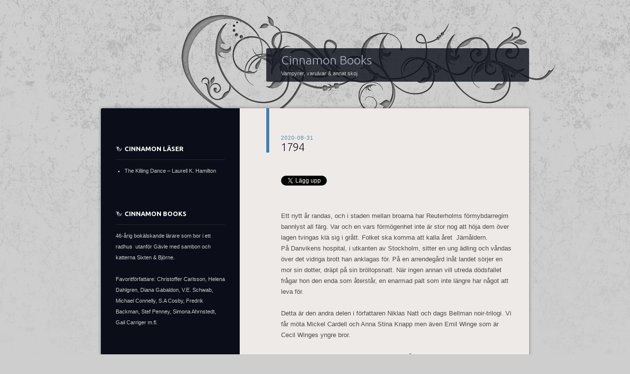

--- FILE ---
content_type: text/html; charset=UTF-8
request_url: https://cinnamonbooks.se/2020/08/31/1794/
body_size: 12753
content:
<!DOCTYPE html>
<!--[if IE 8]>
<html id="ie8" lang="sv-SE">
<![endif]-->
<!--[if !(IE 8)]><!-->
<html lang="sv-SE">
<!--<![endif]-->
<head>
<meta charset="UTF-8" />
<title>1794 | Cinnamon Books</title>
<link rel="profile" href="http://gmpg.org/xfn/11" />
<link rel="pingback" href="https://cinnamonbooks.se/xmlrpc.php" />
<!--[if lt IE 9]>
<script src="https://cinnamonbooks.se/wp-content/themes/dusk-to-dawn/js/html5.js" type="text/javascript"></script>
<![endif]-->
<meta name='robots' content='max-image-preview:large' />
<link rel='dns-prefetch' href='//fonts.googleapis.com' />
<link rel="alternate" type="application/rss+xml" title="Cinnamon Books &raquo; Webbflöde" href="https://cinnamonbooks.se/feed/" />
<link rel="alternate" type="application/rss+xml" title="Cinnamon Books &raquo; Kommentarsflöde" href="https://cinnamonbooks.se/comments/feed/" />
<link rel="alternate" type="application/rss+xml" title="Cinnamon Books &raquo; Kommentarsflöde för 1794" href="https://cinnamonbooks.se/2020/08/31/1794/feed/" />
<script type="text/javascript">
/* <![CDATA[ */
window._wpemojiSettings = {"baseUrl":"https:\/\/s.w.org\/images\/core\/emoji\/14.0.0\/72x72\/","ext":".png","svgUrl":"https:\/\/s.w.org\/images\/core\/emoji\/14.0.0\/svg\/","svgExt":".svg","source":{"concatemoji":"https:\/\/cinnamonbooks.se\/wp-includes\/js\/wp-emoji-release.min.js?ver=6.4.7"}};
/*! This file is auto-generated */
!function(i,n){var o,s,e;function c(e){try{var t={supportTests:e,timestamp:(new Date).valueOf()};sessionStorage.setItem(o,JSON.stringify(t))}catch(e){}}function p(e,t,n){e.clearRect(0,0,e.canvas.width,e.canvas.height),e.fillText(t,0,0);var t=new Uint32Array(e.getImageData(0,0,e.canvas.width,e.canvas.height).data),r=(e.clearRect(0,0,e.canvas.width,e.canvas.height),e.fillText(n,0,0),new Uint32Array(e.getImageData(0,0,e.canvas.width,e.canvas.height).data));return t.every(function(e,t){return e===r[t]})}function u(e,t,n){switch(t){case"flag":return n(e,"\ud83c\udff3\ufe0f\u200d\u26a7\ufe0f","\ud83c\udff3\ufe0f\u200b\u26a7\ufe0f")?!1:!n(e,"\ud83c\uddfa\ud83c\uddf3","\ud83c\uddfa\u200b\ud83c\uddf3")&&!n(e,"\ud83c\udff4\udb40\udc67\udb40\udc62\udb40\udc65\udb40\udc6e\udb40\udc67\udb40\udc7f","\ud83c\udff4\u200b\udb40\udc67\u200b\udb40\udc62\u200b\udb40\udc65\u200b\udb40\udc6e\u200b\udb40\udc67\u200b\udb40\udc7f");case"emoji":return!n(e,"\ud83e\udef1\ud83c\udffb\u200d\ud83e\udef2\ud83c\udfff","\ud83e\udef1\ud83c\udffb\u200b\ud83e\udef2\ud83c\udfff")}return!1}function f(e,t,n){var r="undefined"!=typeof WorkerGlobalScope&&self instanceof WorkerGlobalScope?new OffscreenCanvas(300,150):i.createElement("canvas"),a=r.getContext("2d",{willReadFrequently:!0}),o=(a.textBaseline="top",a.font="600 32px Arial",{});return e.forEach(function(e){o[e]=t(a,e,n)}),o}function t(e){var t=i.createElement("script");t.src=e,t.defer=!0,i.head.appendChild(t)}"undefined"!=typeof Promise&&(o="wpEmojiSettingsSupports",s=["flag","emoji"],n.supports={everything:!0,everythingExceptFlag:!0},e=new Promise(function(e){i.addEventListener("DOMContentLoaded",e,{once:!0})}),new Promise(function(t){var n=function(){try{var e=JSON.parse(sessionStorage.getItem(o));if("object"==typeof e&&"number"==typeof e.timestamp&&(new Date).valueOf()<e.timestamp+604800&&"object"==typeof e.supportTests)return e.supportTests}catch(e){}return null}();if(!n){if("undefined"!=typeof Worker&&"undefined"!=typeof OffscreenCanvas&&"undefined"!=typeof URL&&URL.createObjectURL&&"undefined"!=typeof Blob)try{var e="postMessage("+f.toString()+"("+[JSON.stringify(s),u.toString(),p.toString()].join(",")+"));",r=new Blob([e],{type:"text/javascript"}),a=new Worker(URL.createObjectURL(r),{name:"wpTestEmojiSupports"});return void(a.onmessage=function(e){c(n=e.data),a.terminate(),t(n)})}catch(e){}c(n=f(s,u,p))}t(n)}).then(function(e){for(var t in e)n.supports[t]=e[t],n.supports.everything=n.supports.everything&&n.supports[t],"flag"!==t&&(n.supports.everythingExceptFlag=n.supports.everythingExceptFlag&&n.supports[t]);n.supports.everythingExceptFlag=n.supports.everythingExceptFlag&&!n.supports.flag,n.DOMReady=!1,n.readyCallback=function(){n.DOMReady=!0}}).then(function(){return e}).then(function(){var e;n.supports.everything||(n.readyCallback(),(e=n.source||{}).concatemoji?t(e.concatemoji):e.wpemoji&&e.twemoji&&(t(e.twemoji),t(e.wpemoji)))}))}((window,document),window._wpemojiSettings);
/* ]]> */
</script>
<style id='wp-emoji-styles-inline-css' type='text/css'>

	img.wp-smiley, img.emoji {
		display: inline !important;
		border: none !important;
		box-shadow: none !important;
		height: 1em !important;
		width: 1em !important;
		margin: 0 0.07em !important;
		vertical-align: -0.1em !important;
		background: none !important;
		padding: 0 !important;
	}
</style>
<link rel='stylesheet' id='wp-block-library-css' href='https://cinnamonbooks.se/wp-includes/css/dist/block-library/style.min.css?ver=6.4.7' type='text/css' media='all' />
<style id='classic-theme-styles-inline-css' type='text/css'>
/*! This file is auto-generated */
.wp-block-button__link{color:#fff;background-color:#32373c;border-radius:9999px;box-shadow:none;text-decoration:none;padding:calc(.667em + 2px) calc(1.333em + 2px);font-size:1.125em}.wp-block-file__button{background:#32373c;color:#fff;text-decoration:none}
</style>
<style id='global-styles-inline-css' type='text/css'>
body{--wp--preset--color--black: #000000;--wp--preset--color--cyan-bluish-gray: #abb8c3;--wp--preset--color--white: #ffffff;--wp--preset--color--pale-pink: #f78da7;--wp--preset--color--vivid-red: #cf2e2e;--wp--preset--color--luminous-vivid-orange: #ff6900;--wp--preset--color--luminous-vivid-amber: #fcb900;--wp--preset--color--light-green-cyan: #7bdcb5;--wp--preset--color--vivid-green-cyan: #00d084;--wp--preset--color--pale-cyan-blue: #8ed1fc;--wp--preset--color--vivid-cyan-blue: #0693e3;--wp--preset--color--vivid-purple: #9b51e0;--wp--preset--gradient--vivid-cyan-blue-to-vivid-purple: linear-gradient(135deg,rgba(6,147,227,1) 0%,rgb(155,81,224) 100%);--wp--preset--gradient--light-green-cyan-to-vivid-green-cyan: linear-gradient(135deg,rgb(122,220,180) 0%,rgb(0,208,130) 100%);--wp--preset--gradient--luminous-vivid-amber-to-luminous-vivid-orange: linear-gradient(135deg,rgba(252,185,0,1) 0%,rgba(255,105,0,1) 100%);--wp--preset--gradient--luminous-vivid-orange-to-vivid-red: linear-gradient(135deg,rgba(255,105,0,1) 0%,rgb(207,46,46) 100%);--wp--preset--gradient--very-light-gray-to-cyan-bluish-gray: linear-gradient(135deg,rgb(238,238,238) 0%,rgb(169,184,195) 100%);--wp--preset--gradient--cool-to-warm-spectrum: linear-gradient(135deg,rgb(74,234,220) 0%,rgb(151,120,209) 20%,rgb(207,42,186) 40%,rgb(238,44,130) 60%,rgb(251,105,98) 80%,rgb(254,248,76) 100%);--wp--preset--gradient--blush-light-purple: linear-gradient(135deg,rgb(255,206,236) 0%,rgb(152,150,240) 100%);--wp--preset--gradient--blush-bordeaux: linear-gradient(135deg,rgb(254,205,165) 0%,rgb(254,45,45) 50%,rgb(107,0,62) 100%);--wp--preset--gradient--luminous-dusk: linear-gradient(135deg,rgb(255,203,112) 0%,rgb(199,81,192) 50%,rgb(65,88,208) 100%);--wp--preset--gradient--pale-ocean: linear-gradient(135deg,rgb(255,245,203) 0%,rgb(182,227,212) 50%,rgb(51,167,181) 100%);--wp--preset--gradient--electric-grass: linear-gradient(135deg,rgb(202,248,128) 0%,rgb(113,206,126) 100%);--wp--preset--gradient--midnight: linear-gradient(135deg,rgb(2,3,129) 0%,rgb(40,116,252) 100%);--wp--preset--font-size--small: 13px;--wp--preset--font-size--medium: 20px;--wp--preset--font-size--large: 36px;--wp--preset--font-size--x-large: 42px;--wp--preset--spacing--20: 0.44rem;--wp--preset--spacing--30: 0.67rem;--wp--preset--spacing--40: 1rem;--wp--preset--spacing--50: 1.5rem;--wp--preset--spacing--60: 2.25rem;--wp--preset--spacing--70: 3.38rem;--wp--preset--spacing--80: 5.06rem;--wp--preset--shadow--natural: 6px 6px 9px rgba(0, 0, 0, 0.2);--wp--preset--shadow--deep: 12px 12px 50px rgba(0, 0, 0, 0.4);--wp--preset--shadow--sharp: 6px 6px 0px rgba(0, 0, 0, 0.2);--wp--preset--shadow--outlined: 6px 6px 0px -3px rgba(255, 255, 255, 1), 6px 6px rgba(0, 0, 0, 1);--wp--preset--shadow--crisp: 6px 6px 0px rgba(0, 0, 0, 1);}:where(.is-layout-flex){gap: 0.5em;}:where(.is-layout-grid){gap: 0.5em;}body .is-layout-flow > .alignleft{float: left;margin-inline-start: 0;margin-inline-end: 2em;}body .is-layout-flow > .alignright{float: right;margin-inline-start: 2em;margin-inline-end: 0;}body .is-layout-flow > .aligncenter{margin-left: auto !important;margin-right: auto !important;}body .is-layout-constrained > .alignleft{float: left;margin-inline-start: 0;margin-inline-end: 2em;}body .is-layout-constrained > .alignright{float: right;margin-inline-start: 2em;margin-inline-end: 0;}body .is-layout-constrained > .aligncenter{margin-left: auto !important;margin-right: auto !important;}body .is-layout-constrained > :where(:not(.alignleft):not(.alignright):not(.alignfull)){max-width: var(--wp--style--global--content-size);margin-left: auto !important;margin-right: auto !important;}body .is-layout-constrained > .alignwide{max-width: var(--wp--style--global--wide-size);}body .is-layout-flex{display: flex;}body .is-layout-flex{flex-wrap: wrap;align-items: center;}body .is-layout-flex > *{margin: 0;}body .is-layout-grid{display: grid;}body .is-layout-grid > *{margin: 0;}:where(.wp-block-columns.is-layout-flex){gap: 2em;}:where(.wp-block-columns.is-layout-grid){gap: 2em;}:where(.wp-block-post-template.is-layout-flex){gap: 1.25em;}:where(.wp-block-post-template.is-layout-grid){gap: 1.25em;}.has-black-color{color: var(--wp--preset--color--black) !important;}.has-cyan-bluish-gray-color{color: var(--wp--preset--color--cyan-bluish-gray) !important;}.has-white-color{color: var(--wp--preset--color--white) !important;}.has-pale-pink-color{color: var(--wp--preset--color--pale-pink) !important;}.has-vivid-red-color{color: var(--wp--preset--color--vivid-red) !important;}.has-luminous-vivid-orange-color{color: var(--wp--preset--color--luminous-vivid-orange) !important;}.has-luminous-vivid-amber-color{color: var(--wp--preset--color--luminous-vivid-amber) !important;}.has-light-green-cyan-color{color: var(--wp--preset--color--light-green-cyan) !important;}.has-vivid-green-cyan-color{color: var(--wp--preset--color--vivid-green-cyan) !important;}.has-pale-cyan-blue-color{color: var(--wp--preset--color--pale-cyan-blue) !important;}.has-vivid-cyan-blue-color{color: var(--wp--preset--color--vivid-cyan-blue) !important;}.has-vivid-purple-color{color: var(--wp--preset--color--vivid-purple) !important;}.has-black-background-color{background-color: var(--wp--preset--color--black) !important;}.has-cyan-bluish-gray-background-color{background-color: var(--wp--preset--color--cyan-bluish-gray) !important;}.has-white-background-color{background-color: var(--wp--preset--color--white) !important;}.has-pale-pink-background-color{background-color: var(--wp--preset--color--pale-pink) !important;}.has-vivid-red-background-color{background-color: var(--wp--preset--color--vivid-red) !important;}.has-luminous-vivid-orange-background-color{background-color: var(--wp--preset--color--luminous-vivid-orange) !important;}.has-luminous-vivid-amber-background-color{background-color: var(--wp--preset--color--luminous-vivid-amber) !important;}.has-light-green-cyan-background-color{background-color: var(--wp--preset--color--light-green-cyan) !important;}.has-vivid-green-cyan-background-color{background-color: var(--wp--preset--color--vivid-green-cyan) !important;}.has-pale-cyan-blue-background-color{background-color: var(--wp--preset--color--pale-cyan-blue) !important;}.has-vivid-cyan-blue-background-color{background-color: var(--wp--preset--color--vivid-cyan-blue) !important;}.has-vivid-purple-background-color{background-color: var(--wp--preset--color--vivid-purple) !important;}.has-black-border-color{border-color: var(--wp--preset--color--black) !important;}.has-cyan-bluish-gray-border-color{border-color: var(--wp--preset--color--cyan-bluish-gray) !important;}.has-white-border-color{border-color: var(--wp--preset--color--white) !important;}.has-pale-pink-border-color{border-color: var(--wp--preset--color--pale-pink) !important;}.has-vivid-red-border-color{border-color: var(--wp--preset--color--vivid-red) !important;}.has-luminous-vivid-orange-border-color{border-color: var(--wp--preset--color--luminous-vivid-orange) !important;}.has-luminous-vivid-amber-border-color{border-color: var(--wp--preset--color--luminous-vivid-amber) !important;}.has-light-green-cyan-border-color{border-color: var(--wp--preset--color--light-green-cyan) !important;}.has-vivid-green-cyan-border-color{border-color: var(--wp--preset--color--vivid-green-cyan) !important;}.has-pale-cyan-blue-border-color{border-color: var(--wp--preset--color--pale-cyan-blue) !important;}.has-vivid-cyan-blue-border-color{border-color: var(--wp--preset--color--vivid-cyan-blue) !important;}.has-vivid-purple-border-color{border-color: var(--wp--preset--color--vivid-purple) !important;}.has-vivid-cyan-blue-to-vivid-purple-gradient-background{background: var(--wp--preset--gradient--vivid-cyan-blue-to-vivid-purple) !important;}.has-light-green-cyan-to-vivid-green-cyan-gradient-background{background: var(--wp--preset--gradient--light-green-cyan-to-vivid-green-cyan) !important;}.has-luminous-vivid-amber-to-luminous-vivid-orange-gradient-background{background: var(--wp--preset--gradient--luminous-vivid-amber-to-luminous-vivid-orange) !important;}.has-luminous-vivid-orange-to-vivid-red-gradient-background{background: var(--wp--preset--gradient--luminous-vivid-orange-to-vivid-red) !important;}.has-very-light-gray-to-cyan-bluish-gray-gradient-background{background: var(--wp--preset--gradient--very-light-gray-to-cyan-bluish-gray) !important;}.has-cool-to-warm-spectrum-gradient-background{background: var(--wp--preset--gradient--cool-to-warm-spectrum) !important;}.has-blush-light-purple-gradient-background{background: var(--wp--preset--gradient--blush-light-purple) !important;}.has-blush-bordeaux-gradient-background{background: var(--wp--preset--gradient--blush-bordeaux) !important;}.has-luminous-dusk-gradient-background{background: var(--wp--preset--gradient--luminous-dusk) !important;}.has-pale-ocean-gradient-background{background: var(--wp--preset--gradient--pale-ocean) !important;}.has-electric-grass-gradient-background{background: var(--wp--preset--gradient--electric-grass) !important;}.has-midnight-gradient-background{background: var(--wp--preset--gradient--midnight) !important;}.has-small-font-size{font-size: var(--wp--preset--font-size--small) !important;}.has-medium-font-size{font-size: var(--wp--preset--font-size--medium) !important;}.has-large-font-size{font-size: var(--wp--preset--font-size--large) !important;}.has-x-large-font-size{font-size: var(--wp--preset--font-size--x-large) !important;}
.wp-block-navigation a:where(:not(.wp-element-button)){color: inherit;}
:where(.wp-block-post-template.is-layout-flex){gap: 1.25em;}:where(.wp-block-post-template.is-layout-grid){gap: 1.25em;}
:where(.wp-block-columns.is-layout-flex){gap: 2em;}:where(.wp-block-columns.is-layout-grid){gap: 2em;}
.wp-block-pullquote{font-size: 1.5em;line-height: 1.6;}
</style>
<link rel='stylesheet' id='dusktodawn-css' href='https://cinnamonbooks.se/wp-content/themes/dusk-to-dawn/style.css?ver=6.4.7' type='text/css' media='all' />
<link rel='stylesheet' id='ubuntu-css' href='https://fonts.googleapis.com/css?family=Ubuntu%3A300%2C400%2C700&#038;ver=6.4.7' type='text/css' media='all' />
<link rel="https://api.w.org/" href="https://cinnamonbooks.se/wp-json/" /><link rel="alternate" type="application/json" href="https://cinnamonbooks.se/wp-json/wp/v2/posts/20879" /><link rel="EditURI" type="application/rsd+xml" title="RSD" href="https://cinnamonbooks.se/xmlrpc.php?rsd" />
<meta name="generator" content="WordPress 6.4.7" />
<link rel="canonical" href="https://cinnamonbooks.se/2020/08/31/1794/" />
<link rel='shortlink' href='https://cinnamonbooks.se/?p=20879' />
<link rel="alternate" type="application/json+oembed" href="https://cinnamonbooks.se/wp-json/oembed/1.0/embed?url=https%3A%2F%2Fcinnamonbooks.se%2F2020%2F08%2F31%2F1794%2F" />
<link rel="alternate" type="text/xml+oembed" href="https://cinnamonbooks.se/wp-json/oembed/1.0/embed?url=https%3A%2F%2Fcinnamonbooks.se%2F2020%2F08%2F31%2F1794%2F&#038;format=xml" />
		<style type="text/css">
			#super-super-wrapper {
				background: none;
				filter: progid:DXImageTransform.Microsoft.gradient(enabled=false);
			}
		</style>
		<style type="text/css">
			#site-title a {
			color: #a6b3bf;
		}
		</style>
	<style type="text/css" id="custom-background-css">
body.custom-background { background-color: #cecece; }
</style>
	<meta name="twitter:widgets:link-color" content="#000000" /><meta name="twitter:widgets:border-color" content="#000000" /><meta name="twitter:partner" content="tfwp" />
<meta name="twitter:card" content="summary" /><meta name="twitter:title" content="1794" /><meta name="twitter:site" content="@Cinnamonbooks" /><meta name="twitter:description" content="Ett nytt år randas, och i staden mellan broarna har Reuterholms förmybdarregim bannlyst all färg. Var och en vars förmögenhet inte är stor nog att höja dem över lagen tvingas klä sig i grått. Folket ska komma att kalla året  Järnåldern. På Danvikens hospital, i utkanten av Stockholm, sitter en ung ädling och våndas över&hellip;" />
</head>

<body class="post-template-default single single-post postid-20879 single-format-standard custom-background single-author left-sidebar sidebar-content">
<div id="super-super-wrapper">
	<div id="super-wrapper">
		<div id="wrapper">
					<div id="page" class="hfeed">
				<header id="branding" role="banner">
					<hgroup>
						<h1 id="site-title"><a href="https://cinnamonbooks.se/" title="Cinnamon Books" rel="home">Cinnamon Books</a></h1>
						<h2 id="site-description">Vampyrer, varulvar &amp; annat skoj</h2>
					</hgroup>
				</header><!-- #branding -->

				<div id="main" class="clear-fix">
					
<div id="primary">
	<div id="content" class="clear-fix" role="main">

	
		<article id="post-20879" class="post-20879 post type-post status-publish format-standard hentry category-uncategorized tag-4924 tag-6001 tag-6011 tag-niklas-natt-och-dag">
	<header class="entry-header">
				<div class="entry-meta">
						
							<a href="https://cinnamonbooks.se/2020/08/31/1794/" title="14:10" rel="bookmark"><time class="entry-date" datetime="2020-08-31T14:10:35+02:00" pubdate>2020-08-31</time></a><span class="byline"> <span class="sep"> by </span> <span class="author vcard"><a class="url fn n" href="https://cinnamonbooks.se/author/cinnamon/" title="Visa alla inlägg av Cinnamon" rel="author">Cinnamon</a></span></span>					</div><!-- .entry-meta -->
		
						<h1 class="entry-title">
							1794					</h1>
			</header><!-- .entry-header -->

	
	<div class="entry-content">
		
<div class="twitter-share"><a href="https://twitter.com/intent/tweet?url=https%3A%2F%2Fcinnamonbooks.se%2F2020%2F08%2F31%2F1794%2F&#038;via=Cinnamonbooks" class="twitter-share-button">Tweet</a></div>
<p><img decoding="async" class="k4urcfbm bixrwtb6 datstx6m q9uorilb jetpack-lazy-image jetpack-lazy-image--handled" src="https://scontent.farn2-1.fna.fbcdn.net/v/t1.15752-0/p280x280/118313269_3562349483797446_4383146194122999088_n.jpg?_nc_cat=102&amp;_nc_sid=b96e70&amp;_nc_ohc=GQVn79tYOz0AX8AHybW&amp;_nc_ht=scontent.farn2-1.fna&amp;_nc_tp=6&amp;oh=e529a5229b554de63727bc6f131bb590&amp;oe=5F67680B" alt="" data-lazy-loaded="1" /></p>
<p>Ett nytt år randas, och i staden mellan broarna har Reuterholms förmybdarregim bannlyst all färg. Var och en vars förmögenhet inte är stor nog att höja dem över lagen tvingas klä sig i grått. Folket ska komma att kalla året  Järnåldern.<br />
På Danvikens hospital, i utkanten av Stockholm, sitter en ung ädling och våndas över det vidriga brott han anklagas för. På en arrendegård inåt landet sörjer en mor sin dotter, dräpt på sin bröllopsnatt. När ingen annan vill utreda dödsfallet frågar hon den enda som återstår, en enarmad palt som inte längre har något att leva för.</p>
<p>Detta är den andra delen i författaren Niklas Natt och dags Bellman noir-trilogi. Vi får möta Mickel Cardell och Anna Stina Knapp men även Emil Winge som är Cecil Winges yngre bror.</p>
<p>De lever i en hemsk miljö under hemska förhållanden. Men när Cardell och Winge försöker reda ut mordet på den nygifta kvinnan stöter de på någon riktigt ondskefull.</p>
<p>Boken är uppdelad i olika delar och det är olika personer som berättar historien. Erik, den unga ädlingen, berättar först om sitt liv och hur han blev kär i Linnea Charlotta. Hur hans pappa motsatte sig det och skickade iväg honom på en resa till Saint Barthélemy som var en svensk kolloni. Där får han se och uppleva den hemska människohandeln med slavar som Sverige faktiskt var inblandad i . Konstigt att det sällan nämns..</p>
<p>Jag tyckte om att läsa om Anna Stina och hennes kamp för sig och sina barn. Allt känns så hopplöst. Detta är verkligen en Bellman Noir. Inget går bra någonsin. Allt är mer eller mindre skit hela tiden. Men boken är välskriven och påläst, tyvärr så tyckte jag inte om den lika mycket som den första boken.</p>
<p>Jag gav boken tre starka stjärnor på Goodreads och kommer att läsa sista boken i serien, 1795,  som kommer nästa år.</p>
<p>&nbsp;</p>

<div class="twitter-share"><a href="https://twitter.com/intent/tweet?url=https%3A%2F%2Fcinnamonbooks.se%2F2020%2F08%2F31%2F1794%2F&#038;via=Cinnamonbooks" class="twitter-share-button">Tweet</a></div>
			</div><!-- .entry-content -->

	<footer class="entry-meta">
		Detta inlägg postades i <a href="https://cinnamonbooks.se/category/uncategorized/" rel="category tag">Uncategorized</a> och märktes <a href="https://cinnamonbooks.se/tag/1793/" rel="tag">1793</a>, <a href="https://cinnamonbooks.se/tag/1794/" rel="tag">1794</a>, <a href="https://cinnamonbooks.se/tag/1795/" rel="tag">1795</a>, <a href="https://cinnamonbooks.se/tag/niklas-natt-och-dag/" rel="tag">Niklas Natt och Dag</a>.<br />Bokmärk <a href="https://cinnamonbooks.se/2020/08/31/1794/" title="Permalink to 1794" rel="bookmark">permalänken</a>.<br />
					<span class="comments-link"><a href="https://cinnamonbooks.se/2020/08/31/1794/#comments">1 Comment</a></span><br />
		
			</footer><!-- #entry-meta -->

	
</article><!-- #post-## -->
			<nav id="nav-below" class="clear-fix">
		<h1 class="assistive-text section-heading">Inläggsnavigering</h1>

			<span class="nav-previous"><a href="https://cinnamonbooks.se/2020/08/30/smakebit-pa-sondag-varfor-jag-inte-langre-pratar-med-vita-om-ras/" rel="prev"><span class="meta-nav">&larr;</span> Föregående</a></span>
		<span class="nav-next"><a href="https://cinnamonbooks.se/2020/09/01/mina-hyllvarmare2020/" rel="next">Nästa <span class="meta-nav">&rarr;</span></a></span>

	
	</nav><!-- #nav-below -->
	
		
<div id="comments">

			<h2 id="comments-title">
			One thought on &ldquo;<span>1794</span>&rdquo;		</h2>

		<ol class="commentlist">
					<li class="pingback even thread-even depth-1" id="comment-13380">
				<div id="div-comment-13380" class="comment-body">
				<div class="comment-author vcard">
						<cite class="fn"><a href="https://cinnamonbooks.se/2020/01/03/last-2020/" class="url" rel="ugc">Cinnamon BooksVampyrer, varulvar &amp; annat skojLäst 2020 books böcker läsa reading challange tävlingar</a></cite> <span class="says">skriver:</span>		</div>
		
		<div class="comment-meta commentmetadata">
			<a href="https://cinnamonbooks.se/2020/08/31/1794/#comment-13380">2020-09-12 kl. 13:09</a>		</div>

		<p>[&#8230;] 1794 (Bellman Noir #2) &#8211; Niklas Natt och Dag (2019) 11-26/8 503s (egen) [&#8230;]</p>

		<div class="reply"><a rel='nofollow' class='comment-reply-link' href='https://cinnamonbooks.se/2020/08/31/1794/?replytocom=13380#respond' data-commentid="13380" data-postid="20879" data-belowelement="div-comment-13380" data-respondelement="respond" data-replyto="Svar till Cinnamon BooksVampyrer, varulvar &amp; annat skojLäst 2020 books böcker läsa reading challange tävlingar" aria-label='Svar till Cinnamon BooksVampyrer, varulvar &amp; annat skojLäst 2020 books böcker läsa reading challange tävlingar'>Svara</a></div>
				</div>
				</li><!-- #comment-## -->
		</ol>

		
	
	
		<div id="respond" class="comment-respond">
		<h3 id="reply-title" class="comment-reply-title">Lämna ett svar <small><a rel="nofollow" id="cancel-comment-reply-link" href="/2020/08/31/1794/#respond" style="display:none;">Avbryt svar</a></small></h3><form action="https://cinnamonbooks.se/wp-comments-post.php" method="post" id="commentform" class="comment-form"><p class="comment-notes"><span id="email-notes">Din e-postadress kommer inte publiceras.</span> <span class="required-field-message">Obligatoriska fält är märkta <span class="required">*</span></span></p><p class="comment-form-comment"><label for="comment">Kommentar <span class="required">*</span></label> <textarea id="comment" name="comment" cols="45" rows="8" maxlength="65525" required="required"></textarea></p><p class="comment-form-author"><label for="author">Namn <span class="required">*</span></label> <input id="author" name="author" type="text" value="" size="30" maxlength="245" autocomplete="name" required="required" /></p>
<p class="comment-form-email"><label for="email">E-postadress <span class="required">*</span></label> <input id="email" name="email" type="text" value="" size="30" maxlength="100" aria-describedby="email-notes" autocomplete="email" required="required" /></p>
<p class="comment-form-url"><label for="url">Webbplats</label> <input id="url" name="url" type="text" value="" size="30" maxlength="200" autocomplete="url" /></p>
<p class="form-submit"><input name="submit" type="submit" id="submit" class="submit" value="Publicera kommentar" /> <input type='hidden' name='comment_post_ID' value='20879' id='comment_post_ID' />
<input type='hidden' name='comment_parent' id='comment_parent' value='0' />
</p><p style="display: none;"><input type="hidden" id="akismet_comment_nonce" name="akismet_comment_nonce" value="7f8baa52df" /></p><p style="display: none !important;" class="akismet-fields-container" data-prefix="ak_"><label>&#916;<textarea name="ak_hp_textarea" cols="45" rows="8" maxlength="100"></textarea></label><input type="hidden" id="ak_js_1" name="ak_js" value="142"/><script>document.getElementById( "ak_js_1" ).setAttribute( "value", ( new Date() ).getTime() );</script></p></form>	</div><!-- #respond -->
	
</div><!-- #comments -->
	
	</div><!-- #content -->
</div><!-- #primary -->

<div id="secondary" class="widget-area" role="complementary">
	
	
	<aside id="text-2" class="widget widget_text"><h1 class="widget-title">Cinnamon läser</h1>			<div class="textwidget"><ul>
<li>The Killing Dance &#8211; Laurell K. Hamilton</li>
</ul>
</div>
		</aside><aside id="text-3" class="widget widget_text"><h1 class="widget-title">Cinnamon Books</h1>			<div class="textwidget"><p>46-årig bokälskande lärare som bor i ett radhus  utanför Gävle med sambon och katterna Sixten &amp; Björne.</p>
<p>Favoritförfattare: Christoffer Carlsson, Helena Dahlgren, Diana Gabaldon, V.E. Schwab, Michael Connelly, S.A Cosby, Fredrik Backman, Stef Penney, Simona Ahrnstedt, Gail Carriger m.fl.</p>
</div>
		</aside><aside id="search-3" class="widget widget_search"><form role="search" method="get" id="searchform" class="searchform" action="https://cinnamonbooks.se/">
				<div>
					<label class="screen-reader-text" for="s">Sök efter:</label>
					<input type="text" value="" name="s" id="s" />
					<input type="submit" id="searchsubmit" value="Sök" />
				</div>
			</form></aside><aside id="linkcat-3562" class="widget widget_links"><h1 class="widget-title">Interna länkar</h1>
	<ul class='xoxo blogroll'>
<li><a href="http://www.cinnamonbooks.se/2016/01/02/bokliga-loften-2012-16/" rel="noopener" target="_blank">Bokliga utmaningar 2012-2026</a></li>
<li><a href="http://www.cinnamonbooks.se/2016/01/02/last-2006-2015/" rel="noopener" target="_blank">Läst 2006-2025</a></li>
<li><a href="https://cinnamonbooks.se/2026/01/03/last-2026/">Läst 2026</a></li>
<li><a href="https://cinnamonbooks.se/2025/06/20/mbr-might-be-read-sommaren-2025/" rel="noopener" target="_blank">MBR sommaren 2025</a></li>
<li><a href="http://www.cinnamonbooks.se/2014/01/01/olast-i-hyllan-pa-kindlen/" rel="noopener" target="_blank">Mina olästa böcker</a></li>
<li><a href="https://cinnamonbooks.se/2026/01/02/olasta-bocker-kopta-innan-2026/" rel="noopener" target="_blank">Olästa böcker köpta innan 2026</a></li>

	</ul>
</aside>
<aside id="linkcat-3561" class="widget widget_links"><h1 class="widget-title">Externa länkar</h1>
	<ul class='xoxo blogroll'>
<li><a href="http://bokslut.blogspot.se/" rel="noopener" target="_blank">Bokföring enligt Monika</a></li>
<li><a href="http://boklysten.blogspot.com/" rel="noopener" target="_blank">Boklysten</a></li>
<li><a href="http://www.bookseriesrecaps.com/" rel="noopener" target="_blank">Book series recaps</a></li>
<li><a href="http://www.danielaberg.se/" rel="noopener" target="_blank">Daniel Åberg</a></li>
<li><a href="http://www.enligto.se/" rel="noopener" target="_blank">Enligt O</a></li>
<li><a href="http://www.fiktiviteter.se/" rel="noopener" target="_blank">Fiktiviteter</a></li>
<li><a href="http://www.kulturkollo.se/" rel="noopener" target="_blank">Kulturkollo</a></li>
<li><a href="http://vilsnajollen.blogspot.com/" rel="noopener" target="_blank">Life is like a box of chocolates</a></li>
<li><a href="http://lenasgodsaker.blogspot.se/" rel="noopener" target="_blank">Mest Lenas godsaker</a></li>
<li><a href="http://eggetbok.blogspot.com/">Mias bokhörna</a></li>
<li><a href="https://scyllashylla.blogspot.com/" rel="noopener" target="_blank">Scyllas hylla</a></li>
<li><a href="https://ugglanoboken.blogspot.com/" rel="noopener" target="_blank">Ugglan &amp; Boken</a></li>
<li><a href="http://vargnattsbokhylla.blogspot.com/" rel="noopener" target="_blank">Vargnatts bokylla</a></li>
<li><a href="http://whatyoureadin.blogspot.com/" rel="noopener" target="_blank">What You Readin?</a></li>

	</ul>
</aside>
<aside id="archives-3" class="widget widget_archive"><h1 class="widget-title">Arkiv</h1>		<label class="screen-reader-text" for="archives-dropdown-3">Arkiv</label>
		<select id="archives-dropdown-3" name="archive-dropdown">
			
			<option value="">Välj månad</option>
				<option value='https://cinnamonbooks.se/2026/01/'> januari 2026 &nbsp;(17)</option>
	<option value='https://cinnamonbooks.se/2025/12/'> december 2025 &nbsp;(27)</option>
	<option value='https://cinnamonbooks.se/2025/11/'> november 2025 &nbsp;(23)</option>
	<option value='https://cinnamonbooks.se/2025/10/'> oktober 2025 &nbsp;(27)</option>
	<option value='https://cinnamonbooks.se/2025/09/'> september 2025 &nbsp;(23)</option>
	<option value='https://cinnamonbooks.se/2025/08/'> augusti 2025 &nbsp;(18)</option>
	<option value='https://cinnamonbooks.se/2025/07/'> juli 2025 &nbsp;(25)</option>
	<option value='https://cinnamonbooks.se/2025/06/'> juni 2025 &nbsp;(26)</option>
	<option value='https://cinnamonbooks.se/2025/05/'> maj 2025 &nbsp;(28)</option>
	<option value='https://cinnamonbooks.se/2025/04/'> april 2025 &nbsp;(27)</option>
	<option value='https://cinnamonbooks.se/2025/03/'> mars 2025 &nbsp;(21)</option>
	<option value='https://cinnamonbooks.se/2025/02/'> februari 2025 &nbsp;(18)</option>
	<option value='https://cinnamonbooks.se/2025/01/'> januari 2025 &nbsp;(32)</option>
	<option value='https://cinnamonbooks.se/2024/12/'> december 2024 &nbsp;(31)</option>
	<option value='https://cinnamonbooks.se/2024/11/'> november 2024 &nbsp;(26)</option>
	<option value='https://cinnamonbooks.se/2024/10/'> oktober 2024 &nbsp;(22)</option>
	<option value='https://cinnamonbooks.se/2024/09/'> september 2024 &nbsp;(23)</option>
	<option value='https://cinnamonbooks.se/2024/08/'> augusti 2024 &nbsp;(23)</option>
	<option value='https://cinnamonbooks.se/2024/07/'> juli 2024 &nbsp;(32)</option>
	<option value='https://cinnamonbooks.se/2024/06/'> juni 2024 &nbsp;(25)</option>
	<option value='https://cinnamonbooks.se/2024/05/'> maj 2024 &nbsp;(25)</option>
	<option value='https://cinnamonbooks.se/2024/04/'> april 2024 &nbsp;(24)</option>
	<option value='https://cinnamonbooks.se/2024/03/'> mars 2024 &nbsp;(27)</option>
	<option value='https://cinnamonbooks.se/2024/02/'> februari 2024 &nbsp;(21)</option>
	<option value='https://cinnamonbooks.se/2024/01/'> januari 2024 &nbsp;(26)</option>
	<option value='https://cinnamonbooks.se/2023/12/'> december 2023 &nbsp;(30)</option>
	<option value='https://cinnamonbooks.se/2023/11/'> november 2023 &nbsp;(20)</option>
	<option value='https://cinnamonbooks.se/2023/10/'> oktober 2023 &nbsp;(27)</option>
	<option value='https://cinnamonbooks.se/2023/09/'> september 2023 &nbsp;(26)</option>
	<option value='https://cinnamonbooks.se/2023/08/'> augusti 2023 &nbsp;(24)</option>
	<option value='https://cinnamonbooks.se/2023/07/'> juli 2023 &nbsp;(24)</option>
	<option value='https://cinnamonbooks.se/2023/06/'> juni 2023 &nbsp;(24)</option>
	<option value='https://cinnamonbooks.se/2023/05/'> maj 2023 &nbsp;(34)</option>
	<option value='https://cinnamonbooks.se/2023/04/'> april 2023 &nbsp;(34)</option>
	<option value='https://cinnamonbooks.se/2023/03/'> mars 2023 &nbsp;(25)</option>
	<option value='https://cinnamonbooks.se/2023/02/'> februari 2023 &nbsp;(23)</option>
	<option value='https://cinnamonbooks.se/2023/01/'> januari 2023 &nbsp;(32)</option>
	<option value='https://cinnamonbooks.se/2022/12/'> december 2022 &nbsp;(22)</option>
	<option value='https://cinnamonbooks.se/2022/11/'> november 2022 &nbsp;(26)</option>
	<option value='https://cinnamonbooks.se/2022/10/'> oktober 2022 &nbsp;(21)</option>
	<option value='https://cinnamonbooks.se/2022/09/'> september 2022 &nbsp;(23)</option>
	<option value='https://cinnamonbooks.se/2022/08/'> augusti 2022 &nbsp;(28)</option>
	<option value='https://cinnamonbooks.se/2022/07/'> juli 2022 &nbsp;(37)</option>
	<option value='https://cinnamonbooks.se/2022/06/'> juni 2022 &nbsp;(19)</option>
	<option value='https://cinnamonbooks.se/2022/05/'> maj 2022 &nbsp;(23)</option>
	<option value='https://cinnamonbooks.se/2022/04/'> april 2022 &nbsp;(29)</option>
	<option value='https://cinnamonbooks.se/2022/03/'> mars 2022 &nbsp;(25)</option>
	<option value='https://cinnamonbooks.se/2022/02/'> februari 2022 &nbsp;(21)</option>
	<option value='https://cinnamonbooks.se/2022/01/'> januari 2022 &nbsp;(33)</option>
	<option value='https://cinnamonbooks.se/2021/12/'> december 2021 &nbsp;(24)</option>
	<option value='https://cinnamonbooks.se/2021/11/'> november 2021 &nbsp;(34)</option>
	<option value='https://cinnamonbooks.se/2021/10/'> oktober 2021 &nbsp;(22)</option>
	<option value='https://cinnamonbooks.se/2021/09/'> september 2021 &nbsp;(22)</option>
	<option value='https://cinnamonbooks.se/2021/08/'> augusti 2021 &nbsp;(23)</option>
	<option value='https://cinnamonbooks.se/2021/07/'> juli 2021 &nbsp;(20)</option>
	<option value='https://cinnamonbooks.se/2021/06/'> juni 2021 &nbsp;(29)</option>
	<option value='https://cinnamonbooks.se/2021/05/'> maj 2021 &nbsp;(22)</option>
	<option value='https://cinnamonbooks.se/2021/04/'> april 2021 &nbsp;(33)</option>
	<option value='https://cinnamonbooks.se/2021/03/'> mars 2021 &nbsp;(31)</option>
	<option value='https://cinnamonbooks.se/2021/02/'> februari 2021 &nbsp;(19)</option>
	<option value='https://cinnamonbooks.se/2021/01/'> januari 2021 &nbsp;(39)</option>
	<option value='https://cinnamonbooks.se/2020/12/'> december 2020 &nbsp;(23)</option>
	<option value='https://cinnamonbooks.se/2020/11/'> november 2020 &nbsp;(31)</option>
	<option value='https://cinnamonbooks.se/2020/10/'> oktober 2020 &nbsp;(27)</option>
	<option value='https://cinnamonbooks.se/2020/09/'> september 2020 &nbsp;(18)</option>
	<option value='https://cinnamonbooks.se/2020/08/'> augusti 2020 &nbsp;(23)</option>
	<option value='https://cinnamonbooks.se/2020/07/'> juli 2020 &nbsp;(30)</option>
	<option value='https://cinnamonbooks.se/2020/06/'> juni 2020 &nbsp;(24)</option>
	<option value='https://cinnamonbooks.se/2020/05/'> maj 2020 &nbsp;(28)</option>
	<option value='https://cinnamonbooks.se/2020/04/'> april 2020 &nbsp;(30)</option>
	<option value='https://cinnamonbooks.se/2020/03/'> mars 2020 &nbsp;(22)</option>
	<option value='https://cinnamonbooks.se/2020/02/'> februari 2020 &nbsp;(20)</option>
	<option value='https://cinnamonbooks.se/2020/01/'> januari 2020 &nbsp;(32)</option>
	<option value='https://cinnamonbooks.se/2019/12/'> december 2019 &nbsp;(24)</option>
	<option value='https://cinnamonbooks.se/2019/11/'> november 2019 &nbsp;(24)</option>
	<option value='https://cinnamonbooks.se/2019/10/'> oktober 2019 &nbsp;(17)</option>
	<option value='https://cinnamonbooks.se/2019/09/'> september 2019 &nbsp;(18)</option>
	<option value='https://cinnamonbooks.se/2019/08/'> augusti 2019 &nbsp;(19)</option>
	<option value='https://cinnamonbooks.se/2019/07/'> juli 2019 &nbsp;(26)</option>
	<option value='https://cinnamonbooks.se/2019/06/'> juni 2019 &nbsp;(26)</option>
	<option value='https://cinnamonbooks.se/2019/05/'> maj 2019 &nbsp;(17)</option>
	<option value='https://cinnamonbooks.se/2019/04/'> april 2019 &nbsp;(25)</option>
	<option value='https://cinnamonbooks.se/2019/03/'> mars 2019 &nbsp;(20)</option>
	<option value='https://cinnamonbooks.se/2019/02/'> februari 2019 &nbsp;(17)</option>
	<option value='https://cinnamonbooks.se/2019/01/'> januari 2019 &nbsp;(32)</option>
	<option value='https://cinnamonbooks.se/2018/12/'> december 2018 &nbsp;(31)</option>
	<option value='https://cinnamonbooks.se/2018/11/'> november 2018 &nbsp;(17)</option>
	<option value='https://cinnamonbooks.se/2018/10/'> oktober 2018 &nbsp;(25)</option>
	<option value='https://cinnamonbooks.se/2018/09/'> september 2018 &nbsp;(15)</option>
	<option value='https://cinnamonbooks.se/2018/08/'> augusti 2018 &nbsp;(30)</option>
	<option value='https://cinnamonbooks.se/2018/07/'> juli 2018 &nbsp;(22)</option>
	<option value='https://cinnamonbooks.se/2018/06/'> juni 2018 &nbsp;(33)</option>
	<option value='https://cinnamonbooks.se/2018/05/'> maj 2018 &nbsp;(31)</option>
	<option value='https://cinnamonbooks.se/2018/04/'> april 2018 &nbsp;(30)</option>
	<option value='https://cinnamonbooks.se/2018/03/'> mars 2018 &nbsp;(18)</option>
	<option value='https://cinnamonbooks.se/2018/02/'> februari 2018 &nbsp;(19)</option>
	<option value='https://cinnamonbooks.se/2018/01/'> januari 2018 &nbsp;(29)</option>
	<option value='https://cinnamonbooks.se/2017/12/'> december 2017 &nbsp;(23)</option>
	<option value='https://cinnamonbooks.se/2017/11/'> november 2017 &nbsp;(11)</option>
	<option value='https://cinnamonbooks.se/2017/10/'> oktober 2017 &nbsp;(24)</option>
	<option value='https://cinnamonbooks.se/2017/09/'> september 2017 &nbsp;(30)</option>
	<option value='https://cinnamonbooks.se/2017/08/'> augusti 2017 &nbsp;(34)</option>
	<option value='https://cinnamonbooks.se/2017/07/'> juli 2017 &nbsp;(28)</option>
	<option value='https://cinnamonbooks.se/2017/06/'> juni 2017 &nbsp;(36)</option>
	<option value='https://cinnamonbooks.se/2017/05/'> maj 2017 &nbsp;(35)</option>
	<option value='https://cinnamonbooks.se/2017/04/'> april 2017 &nbsp;(21)</option>
	<option value='https://cinnamonbooks.se/2017/03/'> mars 2017 &nbsp;(27)</option>
	<option value='https://cinnamonbooks.se/2017/02/'> februari 2017 &nbsp;(19)</option>
	<option value='https://cinnamonbooks.se/2017/01/'> januari 2017 &nbsp;(34)</option>
	<option value='https://cinnamonbooks.se/2016/12/'> december 2016 &nbsp;(35)</option>
	<option value='https://cinnamonbooks.se/2016/11/'> november 2016 &nbsp;(31)</option>
	<option value='https://cinnamonbooks.se/2016/10/'> oktober 2016 &nbsp;(35)</option>
	<option value='https://cinnamonbooks.se/2016/09/'> september 2016 &nbsp;(36)</option>
	<option value='https://cinnamonbooks.se/2016/08/'> augusti 2016 &nbsp;(30)</option>
	<option value='https://cinnamonbooks.se/2016/07/'> juli 2016 &nbsp;(36)</option>
	<option value='https://cinnamonbooks.se/2016/06/'> juni 2016 &nbsp;(19)</option>
	<option value='https://cinnamonbooks.se/2016/05/'> maj 2016 &nbsp;(15)</option>
	<option value='https://cinnamonbooks.se/2016/04/'> april 2016 &nbsp;(18)</option>
	<option value='https://cinnamonbooks.se/2016/03/'> mars 2016 &nbsp;(15)</option>
	<option value='https://cinnamonbooks.se/2016/02/'> februari 2016 &nbsp;(9)</option>
	<option value='https://cinnamonbooks.se/2016/01/'> januari 2016 &nbsp;(34)</option>
	<option value='https://cinnamonbooks.se/2015/12/'> december 2015 &nbsp;(21)</option>
	<option value='https://cinnamonbooks.se/2015/11/'> november 2015 &nbsp;(24)</option>
	<option value='https://cinnamonbooks.se/2015/10/'> oktober 2015 &nbsp;(16)</option>
	<option value='https://cinnamonbooks.se/2015/09/'> september 2015 &nbsp;(23)</option>
	<option value='https://cinnamonbooks.se/2015/08/'> augusti 2015 &nbsp;(18)</option>
	<option value='https://cinnamonbooks.se/2015/07/'> juli 2015 &nbsp;(40)</option>
	<option value='https://cinnamonbooks.se/2015/06/'> juni 2015 &nbsp;(30)</option>
	<option value='https://cinnamonbooks.se/2015/05/'> maj 2015 &nbsp;(17)</option>
	<option value='https://cinnamonbooks.se/2015/04/'> april 2015 &nbsp;(10)</option>
	<option value='https://cinnamonbooks.se/2015/03/'> mars 2015 &nbsp;(27)</option>
	<option value='https://cinnamonbooks.se/2015/02/'> februari 2015 &nbsp;(10)</option>
	<option value='https://cinnamonbooks.se/2015/01/'> januari 2015 &nbsp;(27)</option>
	<option value='https://cinnamonbooks.se/2014/12/'> december 2014 &nbsp;(22)</option>
	<option value='https://cinnamonbooks.se/2014/11/'> november 2014 &nbsp;(18)</option>
	<option value='https://cinnamonbooks.se/2014/10/'> oktober 2014 &nbsp;(18)</option>
	<option value='https://cinnamonbooks.se/2014/09/'> september 2014 &nbsp;(18)</option>
	<option value='https://cinnamonbooks.se/2014/08/'> augusti 2014 &nbsp;(23)</option>
	<option value='https://cinnamonbooks.se/2014/07/'> juli 2014 &nbsp;(32)</option>
	<option value='https://cinnamonbooks.se/2014/06/'> juni 2014 &nbsp;(52)</option>
	<option value='https://cinnamonbooks.se/2014/05/'> maj 2014 &nbsp;(48)</option>
	<option value='https://cinnamonbooks.se/2014/04/'> april 2014 &nbsp;(39)</option>
	<option value='https://cinnamonbooks.se/2014/03/'> mars 2014 &nbsp;(41)</option>
	<option value='https://cinnamonbooks.se/2014/02/'> februari 2014 &nbsp;(27)</option>
	<option value='https://cinnamonbooks.se/2014/01/'> januari 2014 &nbsp;(25)</option>
	<option value='https://cinnamonbooks.se/2013/12/'> december 2013 &nbsp;(45)</option>
	<option value='https://cinnamonbooks.se/2013/11/'> november 2013 &nbsp;(37)</option>
	<option value='https://cinnamonbooks.se/2013/10/'> oktober 2013 &nbsp;(33)</option>
	<option value='https://cinnamonbooks.se/2013/09/'> september 2013 &nbsp;(39)</option>
	<option value='https://cinnamonbooks.se/2013/08/'> augusti 2013 &nbsp;(27)</option>
	<option value='https://cinnamonbooks.se/2013/07/'> juli 2013 &nbsp;(55)</option>
	<option value='https://cinnamonbooks.se/2013/06/'> juni 2013 &nbsp;(23)</option>
	<option value='https://cinnamonbooks.se/2013/05/'> maj 2013 &nbsp;(25)</option>
	<option value='https://cinnamonbooks.se/2013/04/'> april 2013 &nbsp;(31)</option>
	<option value='https://cinnamonbooks.se/2013/03/'> mars 2013 &nbsp;(25)</option>
	<option value='https://cinnamonbooks.se/2013/02/'> februari 2013 &nbsp;(33)</option>
	<option value='https://cinnamonbooks.se/2013/01/'> januari 2013 &nbsp;(52)</option>
	<option value='https://cinnamonbooks.se/2012/12/'> december 2012 &nbsp;(24)</option>
	<option value='https://cinnamonbooks.se/2012/11/'> november 2012 &nbsp;(39)</option>
	<option value='https://cinnamonbooks.se/2012/10/'> oktober 2012 &nbsp;(45)</option>
	<option value='https://cinnamonbooks.se/2012/09/'> september 2012 &nbsp;(37)</option>
	<option value='https://cinnamonbooks.se/2012/08/'> augusti 2012 &nbsp;(28)</option>
	<option value='https://cinnamonbooks.se/2012/07/'> juli 2012 &nbsp;(24)</option>
	<option value='https://cinnamonbooks.se/2012/06/'> juni 2012 &nbsp;(23)</option>
	<option value='https://cinnamonbooks.se/2012/05/'> maj 2012 &nbsp;(28)</option>
	<option value='https://cinnamonbooks.se/2012/04/'> april 2012 &nbsp;(29)</option>
	<option value='https://cinnamonbooks.se/2012/03/'> mars 2012 &nbsp;(43)</option>
	<option value='https://cinnamonbooks.se/2012/02/'> februari 2012 &nbsp;(32)</option>
	<option value='https://cinnamonbooks.se/2012/01/'> januari 2012 &nbsp;(45)</option>
	<option value='https://cinnamonbooks.se/2011/12/'> december 2011 &nbsp;(23)</option>
	<option value='https://cinnamonbooks.se/2011/11/'> november 2011 &nbsp;(39)</option>
	<option value='https://cinnamonbooks.se/2011/10/'> oktober 2011 &nbsp;(38)</option>
	<option value='https://cinnamonbooks.se/2011/09/'> september 2011 &nbsp;(33)</option>
	<option value='https://cinnamonbooks.se/2011/08/'> augusti 2011 &nbsp;(40)</option>
	<option value='https://cinnamonbooks.se/2011/07/'> juli 2011 &nbsp;(56)</option>
	<option value='https://cinnamonbooks.se/2011/06/'> juni 2011 &nbsp;(36)</option>
	<option value='https://cinnamonbooks.se/2011/05/'> maj 2011 &nbsp;(33)</option>
	<option value='https://cinnamonbooks.se/2011/04/'> april 2011 &nbsp;(25)</option>
	<option value='https://cinnamonbooks.se/2011/03/'> mars 2011 &nbsp;(38)</option>
	<option value='https://cinnamonbooks.se/2011/02/'> februari 2011 &nbsp;(55)</option>
	<option value='https://cinnamonbooks.se/2011/01/'> januari 2011 &nbsp;(30)</option>
	<option value='https://cinnamonbooks.se/2010/12/'> december 2010 &nbsp;(35)</option>
	<option value='https://cinnamonbooks.se/2010/11/'> november 2010 &nbsp;(37)</option>
	<option value='https://cinnamonbooks.se/2010/10/'> oktober 2010 &nbsp;(32)</option>
	<option value='https://cinnamonbooks.se/2010/09/'> september 2010 &nbsp;(28)</option>
	<option value='https://cinnamonbooks.se/2010/08/'> augusti 2010 &nbsp;(36)</option>
	<option value='https://cinnamonbooks.se/2010/07/'> juli 2010 &nbsp;(47)</option>
	<option value='https://cinnamonbooks.se/2010/06/'> juni 2010 &nbsp;(46)</option>
	<option value='https://cinnamonbooks.se/2010/05/'> maj 2010 &nbsp;(24)</option>
	<option value='https://cinnamonbooks.se/2010/04/'> april 2010 &nbsp;(25)</option>
	<option value='https://cinnamonbooks.se/2010/03/'> mars 2010 &nbsp;(15)</option>
	<option value='https://cinnamonbooks.se/2010/02/'> februari 2010 &nbsp;(14)</option>
	<option value='https://cinnamonbooks.se/2010/01/'> januari 2010 &nbsp;(11)</option>

		</select>

			<script type="text/javascript">
/* <![CDATA[ */

(function() {
	var dropdown = document.getElementById( "archives-dropdown-3" );
	function onSelectChange() {
		if ( dropdown.options[ dropdown.selectedIndex ].value !== '' ) {
			document.location.href = this.options[ this.selectedIndex ].value;
		}
	}
	dropdown.onchange = onSelectChange;
})();

/* ]]> */
</script>
</aside><aside id="meta-3" class="widget widget_meta"><h1 class="widget-title">Admin</h1>
		<ul>
						<li><a href="https://cinnamonbooks.se/wp-login.php">Logga in</a></li>
			<li><a href="https://cinnamonbooks.se/feed/">Flöde för inlägg</a></li>
			<li><a href="https://cinnamonbooks.se/comments/feed/">Flöde för kommentarer</a></li>

			<li><a href="https://sv.wordpress.org/">WordPress.org</a></li>
		</ul>

		</aside><aside id="tag_cloud-2" class="widget widget_tag_cloud"><h1 class="widget-title">Etiketter</h1><div class="tagcloud"><a href="https://cinnamonbooks.se/tag/adlibris/" class="tag-cloud-link tag-link-148 tag-link-position-1" style="font-size: 8.4285714285714pt;" aria-label="Adlibris (29 objekt)">Adlibris</a>
<a href="https://cinnamonbooks.se/tag/akademibokhandeln/" class="tag-cloud-link tag-link-161 tag-link-position-2" style="font-size: 8pt;" aria-label="Akademibokhandeln (27 objekt)">Akademibokhandeln</a>
<a href="https://cinnamonbooks.se/tag/betraktninger-tanker-om-boker/" class="tag-cloud-link tag-link-5465 tag-link-position-3" style="font-size: 20.571428571429pt;" aria-label="Betraktninger - tanker om bøker (215 objekt)">Betraktninger - tanker om bøker</a>
<a href="https://cinnamonbooks.se/tag/bibliotek/" class="tag-cloud-link tag-link-414 tag-link-position-4" style="font-size: 8.1428571428571pt;" aria-label="bibliotek (28 objekt)">bibliotek</a>
<a href="https://cinnamonbooks.se/tag/bookmark-forlag/" class="tag-cloud-link tag-link-510 tag-link-position-5" style="font-size: 12.857142857143pt;" aria-label="Bookmark förlag (61 objekt)">Bookmark förlag</a>
<a href="https://cinnamonbooks.se/tag/cassandra-clare/" class="tag-cloud-link tag-link-593 tag-link-position-6" style="font-size: 11.714285714286pt;" aria-label="Cassandra Clare (50 objekt)">Cassandra Clare</a>
<a href="https://cinnamonbooks.se/tag/charlaine-harris/" class="tag-cloud-link tag-link-610 tag-link-position-7" style="font-size: 9.5714285714286pt;" aria-label="Charlaine Harris (35 objekt)">Charlaine Harris</a>
<a href="https://cinnamonbooks.se/tag/christoffer-carlsson/" class="tag-cloud-link tag-link-636 tag-link-position-8" style="font-size: 11.285714285714pt;" aria-label="Christoffer Carlsson (47 objekt)">Christoffer Carlsson</a>
<a href="https://cinnamonbooks.se/tag/diana-gabaldon/" class="tag-cloud-link tag-link-835 tag-link-position-9" style="font-size: 13.857142857143pt;" aria-label="Diana Gabaldon (72 objekt)">Diana Gabaldon</a>
<a href="https://cinnamonbooks.se/tag/elly-griffiths/" class="tag-cloud-link tag-link-930 tag-link-position-10" style="font-size: 10pt;" aria-label="Elly Griffiths (38 objekt)">Elly Griffiths</a>
<a href="https://cinnamonbooks.se/tag/en-smakbit-pa-sondag/" class="tag-cloud-link tag-link-986 tag-link-position-11" style="font-size: 10.428571428571pt;" aria-label="En smakbit på söndag (41 objekt)">En smakbit på söndag</a>
<a href="https://cinnamonbooks.se/tag/en-smakebit-pa-sondag/" class="tag-cloud-link tag-link-987 tag-link-position-12" style="font-size: 22pt;" aria-label="En smakebit på söndag (268 objekt)">En smakebit på söndag</a>
<a href="https://cinnamonbooks.se/tag/flukten-fra-virkeligheten/" class="tag-cloud-link tag-link-1131 tag-link-position-13" style="font-size: 16.571428571429pt;" aria-label="Flukten fra virkeligheten (110 objekt)">Flukten fra virkeligheten</a>
<a href="https://cinnamonbooks.se/tag/fredrik-backman/" class="tag-cloud-link tag-link-1160 tag-link-position-14" style="font-size: 10.285714285714pt;" aria-label="Fredrik Backman (40 objekt)">Fredrik Backman</a>
<a href="https://cinnamonbooks.se/tag/frida-skyback/" class="tag-cloud-link tag-link-1166 tag-link-position-15" style="font-size: 10.571428571429pt;" aria-label="Frida Skybäck (42 objekt)">Frida Skybäck</a>
<a href="https://cinnamonbooks.se/tag/gail-carriger/" class="tag-cloud-link tag-link-1180 tag-link-position-16" style="font-size: 13.285714285714pt;" aria-label="Gail Carriger (65 objekt)">Gail Carriger</a>
<a href="https://cinnamonbooks.se/tag/goodreads/" class="tag-cloud-link tag-link-1250 tag-link-position-17" style="font-size: 10.714285714286pt;" aria-label="Goodreads (43 objekt)">Goodreads</a>
<a href="https://cinnamonbooks.se/tag/helena-dahlgren/" class="tag-cloud-link tag-link-3657 tag-link-position-18" style="font-size: 11.428571428571pt;" aria-label="Helena Dahlgren (48 objekt)">Helena Dahlgren</a>
<a href="https://cinnamonbooks.se/tag/janet-evanovich/" class="tag-cloud-link tag-link-1554 tag-link-position-19" style="font-size: 8.4285714285714pt;" aria-label="Janet Evanovich (29 objekt)">Janet Evanovich</a>
<a href="https://cinnamonbooks.se/tag/jeaniene-frost/" class="tag-cloud-link tag-link-1569 tag-link-position-20" style="font-size: 11.142857142857pt;" aria-label="Jeaniene Frost (46 objekt)">Jeaniene Frost</a>
<a href="https://cinnamonbooks.se/tag/kristina-ohlsson/" class="tag-cloud-link tag-link-1826 tag-link-position-21" style="font-size: 10.571428571429pt;" aria-label="Kristina Ohlsson (42 objekt)">Kristina Ohlsson</a>
<a href="https://cinnamonbooks.se/tag/lee-child/" class="tag-cloud-link tag-link-1910 tag-link-position-22" style="font-size: 9.5714285714286pt;" aria-label="Lee Child (35 objekt)">Lee Child</a>
<a href="https://cinnamonbooks.se/tag/maggie-stiefvater/" class="tag-cloud-link tag-link-2043 tag-link-position-23" style="font-size: 9.1428571428571pt;" aria-label="Maggie Stiefvater (33 objekt)">Maggie Stiefvater</a>
<a href="https://cinnamonbooks.se/tag/mats-strandberg/" class="tag-cloud-link tag-link-2121 tag-link-position-24" style="font-size: 12.571428571429pt;" aria-label="Mats Strandberg (58 objekt)">Mats Strandberg</a>
<a href="https://cinnamonbooks.se/tag/mias-bokhorna/" class="tag-cloud-link tag-link-4468 tag-link-position-25" style="font-size: 9.8571428571429pt;" aria-label="Mias bokhörna (37 objekt)">Mias bokhörna</a>
<a href="https://cinnamonbooks.se/tag/michael-connelly/" class="tag-cloud-link tag-link-2176 tag-link-position-26" style="font-size: 10.571428571429pt;" aria-label="Michael Connelly (42 objekt)">Michael Connelly</a>
<a href="https://cinnamonbooks.se/tag/mina-skrivna-ord/" class="tag-cloud-link tag-link-8129 tag-link-position-27" style="font-size: 10.571428571429pt;" aria-label="Mina skrivna ord (42 objekt)">Mina skrivna ord</a>
<a href="https://cinnamonbooks.se/tag/mons-kallentoft/" class="tag-cloud-link tag-link-2227 tag-link-position-28" style="font-size: 8pt;" aria-label="Mons Kallentoft (27 objekt)">Mons Kallentoft</a>
<a href="https://cinnamonbooks.se/tag/naomi-novik/" class="tag-cloud-link tag-link-2271 tag-link-position-29" style="font-size: 8.8571428571429pt;" aria-label="Naomi Novik (31 objekt)">Naomi Novik</a>
<a href="https://cinnamonbooks.se/tag/nellons-bokblogg/" class="tag-cloud-link tag-link-2291 tag-link-position-30" style="font-size: 10.857142857143pt;" aria-label="Nellons bokblogg (44 objekt)">Nellons bokblogg</a>
<a href="https://cinnamonbooks.se/tag/nora-roberts/" class="tag-cloud-link tag-link-2330 tag-link-position-31" style="font-size: 8.8571428571429pt;" aria-label="Nora Roberts (31 objekt)">Nora Roberts</a>
<a href="https://cinnamonbooks.se/tag/outlander/" class="tag-cloud-link tag-link-2406 tag-link-position-32" style="font-size: 8.5714285714286pt;" aria-label="Outlander (30 objekt)">Outlander</a>
<a href="https://cinnamonbooks.se/tag/sara-bergmark-elfgren/" class="tag-cloud-link tag-link-2692 tag-link-position-33" style="font-size: 10.571428571429pt;" aria-label="Sara Bergmark Elfgren (42 objekt)">Sara Bergmark Elfgren</a>
<a href="https://cinnamonbooks.se/tag/sarah-j-maas/" class="tag-cloud-link tag-link-2703 tag-link-position-34" style="font-size: 11pt;" aria-label="Sarah J Maas (45 objekt)">Sarah J Maas</a>
<a href="https://cinnamonbooks.se/tag/simona-ahrnstedt/" class="tag-cloud-link tag-link-2774 tag-link-position-35" style="font-size: 10.142857142857pt;" aria-label="Simona Ahrnstedt (39 objekt)">Simona Ahrnstedt</a>
<a href="https://cinnamonbooks.se/tag/skrivrobert/" class="tag-cloud-link tag-link-8136 tag-link-position-36" style="font-size: 9.1428571428571pt;" aria-label="SkrivRobert (33 objekt)">SkrivRobert</a>
<a href="https://cinnamonbooks.se/tag/sofie-sarenbrant/" class="tag-cloud-link tag-link-3661 tag-link-position-37" style="font-size: 9.8571428571429pt;" aria-label="Sofie Sarenbrant (37 objekt)">Sofie Sarenbrant</a>
<a href="https://cinnamonbooks.se/tag/storytel/" class="tag-cloud-link tag-link-2956 tag-link-position-38" style="font-size: 20.428571428571pt;" aria-label="Storytel (207 objekt)">Storytel</a>
<a href="https://cinnamonbooks.se/tag/the-english-bookshop/" class="tag-cloud-link tag-link-3107 tag-link-position-39" style="font-size: 14.571428571429pt;" aria-label="The English Bookshop (80 objekt)">The English Bookshop</a>
<a href="https://cinnamonbooks.se/tag/tisdagstrion/" class="tag-cloud-link tag-link-5510 tag-link-position-40" style="font-size: 20.428571428571pt;" aria-label="Tisdagstrion (206 objekt)">Tisdagstrion</a>
<a href="https://cinnamonbooks.se/tag/ugglan-boken/" class="tag-cloud-link tag-link-5513 tag-link-position-41" style="font-size: 15.428571428571pt;" aria-label="Ugglan &amp; Boken (92 objekt)">Ugglan &amp; Boken</a>
<a href="https://cinnamonbooks.se/tag/ugglan-och-boken/" class="tag-cloud-link tag-link-6096 tag-link-position-42" style="font-size: 12.428571428571pt;" aria-label="Ugglan och Boken (57 objekt)">Ugglan och Boken</a>
<a href="https://cinnamonbooks.se/tag/utmaning/" class="tag-cloud-link tag-link-3391 tag-link-position-43" style="font-size: 9.7142857142857pt;" aria-label="Utmaning (36 objekt)">Utmaning</a>
<a href="https://cinnamonbooks.se/tag/vampyrbokcirkeln/" class="tag-cloud-link tag-link-3413 tag-link-position-44" style="font-size: 8.8571428571429pt;" aria-label="Vampyrbokcirkeln (31 objekt)">Vampyrbokcirkeln</a>
<a href="https://cinnamonbooks.se/tag/vampyrer/" class="tag-cloud-link tag-link-3416 tag-link-position-45" style="font-size: 16.714285714286pt;" aria-label="vampyrer (113 objekt)">vampyrer</a></div>
</aside></div><!-- #secondary .widget-area -->
				</div><!-- #main -->
			</div><!-- #page -->
			<footer id="colophon" role="contentinfo">
				<div id="site-generator">
										<a href="http://wordpress.org/" title="A Semantic Personal Publishing Platform" rel="generator">Proudly powered by WordPress</a>
					<span class="sep"> | </span>
					Theme: Dusk To Dawn by <a href="https://wordpress.com/themes/" rel="designer">WordPress.com</a>.				</div>
			</footer><!-- #colophon -->
		</div><!-- #wrapper -->
	</div><!-- #super-wrapper -->
</div><!-- #super-super-wrapper -->
<script type="text/javascript" src="https://cinnamonbooks.se/wp-includes/js/comment-reply.min.js?ver=6.4.7" id="comment-reply-js" async="async" data-wp-strategy="async"></script>
<script type="text/javascript" id="twitter-wjs-js-extra">
/* <![CDATA[ */
window.twttr=(function(w){t=w.twttr||{};t._e=[];t.ready=function(f){t._e.push(f);};return t;}(window));
/* ]]> */
</script>
<script type="text/javascript" id="twitter-wjs" async defer src="https://platform.twitter.com/widgets.js" charset="utf-8"></script>
<script defer type="text/javascript" src="https://cinnamonbooks.se/wp-content/plugins/akismet/_inc/akismet-frontend.js?ver=1762972945" id="akismet-frontend-js"></script>
</body>
</html>
